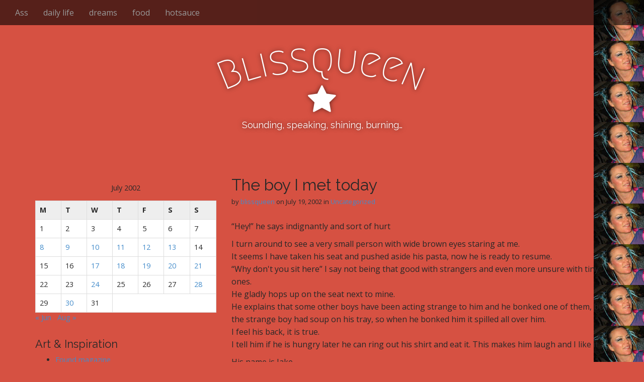

--- FILE ---
content_type: text/html; charset=UTF-8
request_url: http://www.blissqueen.com/2002/07/19/the-boy-i-met-today/
body_size: 8720
content:
<!DOCTYPE html>
<!--[if lt IE 7]><html class="no-js lt-ie9 lt-ie8 lt-ie7" lang="en-US"><![endif]-->
<!--[if IE 7]><html class="no-js lt-ie9 lt-ie8" lang="en-US"><![endif]-->
<!--[if IE 8]><html class="no-js lt-ie9" lang="en-US"><![endif]-->
<!--[if gt IE 8]><!--><html class="no-js" lang="en-US"><!--<![endif]-->
<head>
<meta charset="UTF-8" />
<meta http-equiv="X-UA-Compatible" content="IE=edge,chrome=1">
<meta name="viewport" content="width=device-width, initial-scale=1.0">
<title>The boy I met today | Blissqueen</title>
<link rel="profile" href="http://gmpg.org/xfn/11" />
<link rel="pingback" href="http://www.blissqueen.com/xmlrpc.php" />
<!--[if IE]><script src="http://www.blissqueen.com/wp-content/themes/arcade-basic/library/js/html5.js"></script><![endif]-->
<meta name='robots' content='max-image-preview:large' />
<link rel='dns-prefetch' href='//fonts.googleapis.com' />
<link rel='dns-prefetch' href='//netdna.bootstrapcdn.com' />
<link rel="alternate" type="application/rss+xml" title="Blissqueen &raquo; Feed" href="http://www.blissqueen.com/feed/" />
<link rel="alternate" type="application/rss+xml" title="Blissqueen &raquo; Comments Feed" href="http://www.blissqueen.com/comments/feed/" />
<link rel="alternate" type="application/rss+xml" title="Blissqueen &raquo; The boy I met today Comments Feed" href="http://www.blissqueen.com/2002/07/19/the-boy-i-met-today/feed/" />
<link rel="alternate" title="oEmbed (JSON)" type="application/json+oembed" href="http://www.blissqueen.com/wp-json/oembed/1.0/embed?url=http%3A%2F%2Fwww.blissqueen.com%2F2002%2F07%2F19%2Fthe-boy-i-met-today%2F" />
<link rel="alternate" title="oEmbed (XML)" type="text/xml+oembed" href="http://www.blissqueen.com/wp-json/oembed/1.0/embed?url=http%3A%2F%2Fwww.blissqueen.com%2F2002%2F07%2F19%2Fthe-boy-i-met-today%2F&#038;format=xml" />
<style id='wp-img-auto-sizes-contain-inline-css' type='text/css'>
img:is([sizes=auto i],[sizes^="auto," i]){contain-intrinsic-size:3000px 1500px}
/*# sourceURL=wp-img-auto-sizes-contain-inline-css */
</style>
<style id='wp-emoji-styles-inline-css' type='text/css'>

	img.wp-smiley, img.emoji {
		display: inline !important;
		border: none !important;
		box-shadow: none !important;
		height: 1em !important;
		width: 1em !important;
		margin: 0 0.07em !important;
		vertical-align: -0.1em !important;
		background: none !important;
		padding: 0 !important;
	}
/*# sourceURL=wp-emoji-styles-inline-css */
</style>
<style id='wp-block-library-inline-css' type='text/css'>
:root{--wp-block-synced-color:#7a00df;--wp-block-synced-color--rgb:122,0,223;--wp-bound-block-color:var(--wp-block-synced-color);--wp-editor-canvas-background:#ddd;--wp-admin-theme-color:#007cba;--wp-admin-theme-color--rgb:0,124,186;--wp-admin-theme-color-darker-10:#006ba1;--wp-admin-theme-color-darker-10--rgb:0,107,160.5;--wp-admin-theme-color-darker-20:#005a87;--wp-admin-theme-color-darker-20--rgb:0,90,135;--wp-admin-border-width-focus:2px}@media (min-resolution:192dpi){:root{--wp-admin-border-width-focus:1.5px}}.wp-element-button{cursor:pointer}:root .has-very-light-gray-background-color{background-color:#eee}:root .has-very-dark-gray-background-color{background-color:#313131}:root .has-very-light-gray-color{color:#eee}:root .has-very-dark-gray-color{color:#313131}:root .has-vivid-green-cyan-to-vivid-cyan-blue-gradient-background{background:linear-gradient(135deg,#00d084,#0693e3)}:root .has-purple-crush-gradient-background{background:linear-gradient(135deg,#34e2e4,#4721fb 50%,#ab1dfe)}:root .has-hazy-dawn-gradient-background{background:linear-gradient(135deg,#faaca8,#dad0ec)}:root .has-subdued-olive-gradient-background{background:linear-gradient(135deg,#fafae1,#67a671)}:root .has-atomic-cream-gradient-background{background:linear-gradient(135deg,#fdd79a,#004a59)}:root .has-nightshade-gradient-background{background:linear-gradient(135deg,#330968,#31cdcf)}:root .has-midnight-gradient-background{background:linear-gradient(135deg,#020381,#2874fc)}:root{--wp--preset--font-size--normal:16px;--wp--preset--font-size--huge:42px}.has-regular-font-size{font-size:1em}.has-larger-font-size{font-size:2.625em}.has-normal-font-size{font-size:var(--wp--preset--font-size--normal)}.has-huge-font-size{font-size:var(--wp--preset--font-size--huge)}.has-text-align-center{text-align:center}.has-text-align-left{text-align:left}.has-text-align-right{text-align:right}.has-fit-text{white-space:nowrap!important}#end-resizable-editor-section{display:none}.aligncenter{clear:both}.items-justified-left{justify-content:flex-start}.items-justified-center{justify-content:center}.items-justified-right{justify-content:flex-end}.items-justified-space-between{justify-content:space-between}.screen-reader-text{border:0;clip-path:inset(50%);height:1px;margin:-1px;overflow:hidden;padding:0;position:absolute;width:1px;word-wrap:normal!important}.screen-reader-text:focus{background-color:#ddd;clip-path:none;color:#444;display:block;font-size:1em;height:auto;left:5px;line-height:normal;padding:15px 23px 14px;text-decoration:none;top:5px;width:auto;z-index:100000}html :where(.has-border-color){border-style:solid}html :where([style*=border-top-color]){border-top-style:solid}html :where([style*=border-right-color]){border-right-style:solid}html :where([style*=border-bottom-color]){border-bottom-style:solid}html :where([style*=border-left-color]){border-left-style:solid}html :where([style*=border-width]){border-style:solid}html :where([style*=border-top-width]){border-top-style:solid}html :where([style*=border-right-width]){border-right-style:solid}html :where([style*=border-bottom-width]){border-bottom-style:solid}html :where([style*=border-left-width]){border-left-style:solid}html :where(img[class*=wp-image-]){height:auto;max-width:100%}:where(figure){margin:0 0 1em}html :where(.is-position-sticky){--wp-admin--admin-bar--position-offset:var(--wp-admin--admin-bar--height,0px)}@media screen and (max-width:600px){html :where(.is-position-sticky){--wp-admin--admin-bar--position-offset:0px}}

/*# sourceURL=wp-block-library-inline-css */
</style><style id='global-styles-inline-css' type='text/css'>
:root{--wp--preset--aspect-ratio--square: 1;--wp--preset--aspect-ratio--4-3: 4/3;--wp--preset--aspect-ratio--3-4: 3/4;--wp--preset--aspect-ratio--3-2: 3/2;--wp--preset--aspect-ratio--2-3: 2/3;--wp--preset--aspect-ratio--16-9: 16/9;--wp--preset--aspect-ratio--9-16: 9/16;--wp--preset--color--black: #000000;--wp--preset--color--cyan-bluish-gray: #abb8c3;--wp--preset--color--white: #ffffff;--wp--preset--color--pale-pink: #f78da7;--wp--preset--color--vivid-red: #cf2e2e;--wp--preset--color--luminous-vivid-orange: #ff6900;--wp--preset--color--luminous-vivid-amber: #fcb900;--wp--preset--color--light-green-cyan: #7bdcb5;--wp--preset--color--vivid-green-cyan: #00d084;--wp--preset--color--pale-cyan-blue: #8ed1fc;--wp--preset--color--vivid-cyan-blue: #0693e3;--wp--preset--color--vivid-purple: #9b51e0;--wp--preset--gradient--vivid-cyan-blue-to-vivid-purple: linear-gradient(135deg,rgb(6,147,227) 0%,rgb(155,81,224) 100%);--wp--preset--gradient--light-green-cyan-to-vivid-green-cyan: linear-gradient(135deg,rgb(122,220,180) 0%,rgb(0,208,130) 100%);--wp--preset--gradient--luminous-vivid-amber-to-luminous-vivid-orange: linear-gradient(135deg,rgb(252,185,0) 0%,rgb(255,105,0) 100%);--wp--preset--gradient--luminous-vivid-orange-to-vivid-red: linear-gradient(135deg,rgb(255,105,0) 0%,rgb(207,46,46) 100%);--wp--preset--gradient--very-light-gray-to-cyan-bluish-gray: linear-gradient(135deg,rgb(238,238,238) 0%,rgb(169,184,195) 100%);--wp--preset--gradient--cool-to-warm-spectrum: linear-gradient(135deg,rgb(74,234,220) 0%,rgb(151,120,209) 20%,rgb(207,42,186) 40%,rgb(238,44,130) 60%,rgb(251,105,98) 80%,rgb(254,248,76) 100%);--wp--preset--gradient--blush-light-purple: linear-gradient(135deg,rgb(255,206,236) 0%,rgb(152,150,240) 100%);--wp--preset--gradient--blush-bordeaux: linear-gradient(135deg,rgb(254,205,165) 0%,rgb(254,45,45) 50%,rgb(107,0,62) 100%);--wp--preset--gradient--luminous-dusk: linear-gradient(135deg,rgb(255,203,112) 0%,rgb(199,81,192) 50%,rgb(65,88,208) 100%);--wp--preset--gradient--pale-ocean: linear-gradient(135deg,rgb(255,245,203) 0%,rgb(182,227,212) 50%,rgb(51,167,181) 100%);--wp--preset--gradient--electric-grass: linear-gradient(135deg,rgb(202,248,128) 0%,rgb(113,206,126) 100%);--wp--preset--gradient--midnight: linear-gradient(135deg,rgb(2,3,129) 0%,rgb(40,116,252) 100%);--wp--preset--font-size--small: 13px;--wp--preset--font-size--medium: 20px;--wp--preset--font-size--large: 36px;--wp--preset--font-size--x-large: 42px;--wp--preset--spacing--20: 0.44rem;--wp--preset--spacing--30: 0.67rem;--wp--preset--spacing--40: 1rem;--wp--preset--spacing--50: 1.5rem;--wp--preset--spacing--60: 2.25rem;--wp--preset--spacing--70: 3.38rem;--wp--preset--spacing--80: 5.06rem;--wp--preset--shadow--natural: 6px 6px 9px rgba(0, 0, 0, 0.2);--wp--preset--shadow--deep: 12px 12px 50px rgba(0, 0, 0, 0.4);--wp--preset--shadow--sharp: 6px 6px 0px rgba(0, 0, 0, 0.2);--wp--preset--shadow--outlined: 6px 6px 0px -3px rgb(255, 255, 255), 6px 6px rgb(0, 0, 0);--wp--preset--shadow--crisp: 6px 6px 0px rgb(0, 0, 0);}:where(.is-layout-flex){gap: 0.5em;}:where(.is-layout-grid){gap: 0.5em;}body .is-layout-flex{display: flex;}.is-layout-flex{flex-wrap: wrap;align-items: center;}.is-layout-flex > :is(*, div){margin: 0;}body .is-layout-grid{display: grid;}.is-layout-grid > :is(*, div){margin: 0;}:where(.wp-block-columns.is-layout-flex){gap: 2em;}:where(.wp-block-columns.is-layout-grid){gap: 2em;}:where(.wp-block-post-template.is-layout-flex){gap: 1.25em;}:where(.wp-block-post-template.is-layout-grid){gap: 1.25em;}.has-black-color{color: var(--wp--preset--color--black) !important;}.has-cyan-bluish-gray-color{color: var(--wp--preset--color--cyan-bluish-gray) !important;}.has-white-color{color: var(--wp--preset--color--white) !important;}.has-pale-pink-color{color: var(--wp--preset--color--pale-pink) !important;}.has-vivid-red-color{color: var(--wp--preset--color--vivid-red) !important;}.has-luminous-vivid-orange-color{color: var(--wp--preset--color--luminous-vivid-orange) !important;}.has-luminous-vivid-amber-color{color: var(--wp--preset--color--luminous-vivid-amber) !important;}.has-light-green-cyan-color{color: var(--wp--preset--color--light-green-cyan) !important;}.has-vivid-green-cyan-color{color: var(--wp--preset--color--vivid-green-cyan) !important;}.has-pale-cyan-blue-color{color: var(--wp--preset--color--pale-cyan-blue) !important;}.has-vivid-cyan-blue-color{color: var(--wp--preset--color--vivid-cyan-blue) !important;}.has-vivid-purple-color{color: var(--wp--preset--color--vivid-purple) !important;}.has-black-background-color{background-color: var(--wp--preset--color--black) !important;}.has-cyan-bluish-gray-background-color{background-color: var(--wp--preset--color--cyan-bluish-gray) !important;}.has-white-background-color{background-color: var(--wp--preset--color--white) !important;}.has-pale-pink-background-color{background-color: var(--wp--preset--color--pale-pink) !important;}.has-vivid-red-background-color{background-color: var(--wp--preset--color--vivid-red) !important;}.has-luminous-vivid-orange-background-color{background-color: var(--wp--preset--color--luminous-vivid-orange) !important;}.has-luminous-vivid-amber-background-color{background-color: var(--wp--preset--color--luminous-vivid-amber) !important;}.has-light-green-cyan-background-color{background-color: var(--wp--preset--color--light-green-cyan) !important;}.has-vivid-green-cyan-background-color{background-color: var(--wp--preset--color--vivid-green-cyan) !important;}.has-pale-cyan-blue-background-color{background-color: var(--wp--preset--color--pale-cyan-blue) !important;}.has-vivid-cyan-blue-background-color{background-color: var(--wp--preset--color--vivid-cyan-blue) !important;}.has-vivid-purple-background-color{background-color: var(--wp--preset--color--vivid-purple) !important;}.has-black-border-color{border-color: var(--wp--preset--color--black) !important;}.has-cyan-bluish-gray-border-color{border-color: var(--wp--preset--color--cyan-bluish-gray) !important;}.has-white-border-color{border-color: var(--wp--preset--color--white) !important;}.has-pale-pink-border-color{border-color: var(--wp--preset--color--pale-pink) !important;}.has-vivid-red-border-color{border-color: var(--wp--preset--color--vivid-red) !important;}.has-luminous-vivid-orange-border-color{border-color: var(--wp--preset--color--luminous-vivid-orange) !important;}.has-luminous-vivid-amber-border-color{border-color: var(--wp--preset--color--luminous-vivid-amber) !important;}.has-light-green-cyan-border-color{border-color: var(--wp--preset--color--light-green-cyan) !important;}.has-vivid-green-cyan-border-color{border-color: var(--wp--preset--color--vivid-green-cyan) !important;}.has-pale-cyan-blue-border-color{border-color: var(--wp--preset--color--pale-cyan-blue) !important;}.has-vivid-cyan-blue-border-color{border-color: var(--wp--preset--color--vivid-cyan-blue) !important;}.has-vivid-purple-border-color{border-color: var(--wp--preset--color--vivid-purple) !important;}.has-vivid-cyan-blue-to-vivid-purple-gradient-background{background: var(--wp--preset--gradient--vivid-cyan-blue-to-vivid-purple) !important;}.has-light-green-cyan-to-vivid-green-cyan-gradient-background{background: var(--wp--preset--gradient--light-green-cyan-to-vivid-green-cyan) !important;}.has-luminous-vivid-amber-to-luminous-vivid-orange-gradient-background{background: var(--wp--preset--gradient--luminous-vivid-amber-to-luminous-vivid-orange) !important;}.has-luminous-vivid-orange-to-vivid-red-gradient-background{background: var(--wp--preset--gradient--luminous-vivid-orange-to-vivid-red) !important;}.has-very-light-gray-to-cyan-bluish-gray-gradient-background{background: var(--wp--preset--gradient--very-light-gray-to-cyan-bluish-gray) !important;}.has-cool-to-warm-spectrum-gradient-background{background: var(--wp--preset--gradient--cool-to-warm-spectrum) !important;}.has-blush-light-purple-gradient-background{background: var(--wp--preset--gradient--blush-light-purple) !important;}.has-blush-bordeaux-gradient-background{background: var(--wp--preset--gradient--blush-bordeaux) !important;}.has-luminous-dusk-gradient-background{background: var(--wp--preset--gradient--luminous-dusk) !important;}.has-pale-ocean-gradient-background{background: var(--wp--preset--gradient--pale-ocean) !important;}.has-electric-grass-gradient-background{background: var(--wp--preset--gradient--electric-grass) !important;}.has-midnight-gradient-background{background: var(--wp--preset--gradient--midnight) !important;}.has-small-font-size{font-size: var(--wp--preset--font-size--small) !important;}.has-medium-font-size{font-size: var(--wp--preset--font-size--medium) !important;}.has-large-font-size{font-size: var(--wp--preset--font-size--large) !important;}.has-x-large-font-size{font-size: var(--wp--preset--font-size--x-large) !important;}
/*# sourceURL=global-styles-inline-css */
</style>

<style id='classic-theme-styles-inline-css' type='text/css'>
/*! This file is auto-generated */
.wp-block-button__link{color:#fff;background-color:#32373c;border-radius:9999px;box-shadow:none;text-decoration:none;padding:calc(.667em + 2px) calc(1.333em + 2px);font-size:1.125em}.wp-block-file__button{background:#32373c;color:#fff;text-decoration:none}
/*# sourceURL=/wp-includes/css/classic-themes.min.css */
</style>
<link rel='stylesheet' id='theme_stylesheet-css' href='http://www.blissqueen.com/wp-content/themes/arcade-basic/style.css?ver=6.9' type='text/css' media='all' />
<link rel='stylesheet' id='google_fonts-css' href='//fonts.googleapis.com/css?family=Megrim|Raleway|Open+Sans:400,400italic,700,700italic' type='text/css' media='all' />
<link rel='stylesheet' id='font_awesome-css' href='//netdna.bootstrapcdn.com/font-awesome/4.0.3/css/font-awesome.css' type='text/css' media='all' />
<script type="text/javascript" src="http://www.blissqueen.com/wp-includes/js/jquery/jquery.min.js?ver=3.7.1" id="jquery-core-js"></script>
<script type="text/javascript" src="http://www.blissqueen.com/wp-includes/js/jquery/jquery-migrate.min.js?ver=3.4.1" id="jquery-migrate-js"></script>
<link rel="https://api.w.org/" href="http://www.blissqueen.com/wp-json/" /><link rel="alternate" title="JSON" type="application/json" href="http://www.blissqueen.com/wp-json/wp/v2/posts/210" /><link rel="EditURI" type="application/rsd+xml" title="RSD" href="http://www.blissqueen.com/xmlrpc.php?rsd" />
<meta name="generator" content="WordPress 6.9" />
<link rel="canonical" href="http://www.blissqueen.com/2002/07/19/the-boy-i-met-today/" />
<link rel='shortlink' href='http://www.blissqueen.com/?p=210' />
<style>
.container { max-width: 1170px; }
</style>
	<style type="text/css" id="custom-background-css">
body.custom-background { background-color: #d65142; background-image: url("http://www.blissqueen.com/wp-content/uploads/2014/04/388212.jpeg"); background-position: right top; background-size: auto; background-repeat: repeat-y; background-attachment: scroll; }
</style>
	</head>
<body class="wp-singular post-template-default single single-post postid-210 single-format-standard custom-background wp-theme-arcade-basic basic">

	<div id="page">

		<header id="header">
			<nav id="site-navigation" class="navbar navbar-inverse navbar-fixed-top" role="navigation">
				<h3 class="sr-only">Main menu</h3>
				<a class="sr-only" href="#primary" title="Skip to content">Skip to content</a>

				<div class="navbar-header">
					<button type="button" class="navbar-toggle" data-toggle="collapse" data-target=".navbar-collapse">
				        <span class="icon-bar"></span>
				        <span class="icon-bar"></span>
				        <span class="icon-bar"></span>
				    </button>
				</div>

				<div class="collapse navbar-collapse">
				<ul class='nav navbar-nav'>	<li class="cat-item cat-item-15"><a href="http://www.blissqueen.com/category/ass/">Ass</a>
</li>
	<li class="cat-item cat-item-20"><a href="http://www.blissqueen.com/category/daily-life/">daily life</a>
</li>
	<li class="cat-item cat-item-9"><a href="http://www.blissqueen.com/category/dreams/">dreams</a>
</li>
	<li class="cat-item cat-item-7"><a href="http://www.blissqueen.com/category/food/">food</a>
</li>
	<li class="cat-item cat-item-12"><a href="http://www.blissqueen.com/category/hotsauce/">hotsauce</a>
</li>
</ul>				</div>
			</nav><!-- #site-navigation -->

			 <div class="title-card-wrapper">
                <div class="title-card">
    				<div id="site-meta">
    					<h1 id="site-title">
    						<a href="http://www.blissqueen.com" title="Blissqueen" rel="home">Blissqueen</a>
    					</h1>

    					    					<i class="fa fa-star"></i>
    					
    					<h2 id="site-description">
    						Sounding, speaking, shining, burning&#8230;    					</h2>

    					<a href="#" id="more-site" class="btn btn-default btn-lg">See More</a>
    				</div>

    								</div>
			</div>

		</header>

		<main>
	<div class="container">
		<div class="row">
			<div id="primary" class="col-md-8 pull-right hfeed">
				
						<article id="post-210" class="clearfix post-210 post type-post status-publish format-standard hentry category-uncategorized xfolkentry">
		
	<h1 class="entry-title taggedlink">
					The boy I met today			</h1>

		<div class="entry-meta">
		by <span class="vcard author"><span class="fn"><a href="http://www.blissqueen.com/author/admin-2/" title="Posts by blissqueen" rel="author">blissqueen</a></span></span>&nbsp;on&nbsp;<a href="http://www.blissqueen.com/2002/07/19/the-boy-i-met-today/" class="time"><time class="date published updated" datetime="2002-07-19">July 19, 2002</time></a>&nbsp;in&nbsp;<a href="http://www.blissqueen.com/category/uncategorized/" rel="category tag">Uncategorized</a>	</div>
	
	    <div class="entry-content description clearfix">
		    <p>&#8220;Hey!&#8221;  he says indignantly and sort of hurt</p>
<p>I turn around to see a very small person with wide brown eyes staring at me.<br />
It seems I have taken his seat and pushed aside his pasta, now he is ready to resume.<br />
&#8220;Why don&apos;t you sit here&#8221; I say not being that good with strangers and even more unsure with tiny ones.<br />
He gladly hops up on the seat next to mine.<br />
He explains that some other boys have been acting strange to him and he bonked one of them, but the strange boy had soup on his tray, so when he bonked him  it spilled all over him.<br />
 I feel his back, it is true.<br />
I tell him if he is hungry later he can ring out his shirt and eat it. This makes him laugh and I like it. </p>
<p>His name is Jake<br />
He went to cooking camp so he knows how to cut This he shows me during a magic trick.<br />
He likes to play scrabble, but uses &#8220;proper names&#8221; and sometimes Spanish.<br />
He likes books and his Mom read him one last night that was too scary for before bed.<br />
He is going into 3rd grade, but is only 7.</p>
	    </div><!-- .entry-content -->
	    	<footer class="clearfix">
	    	</footer><!-- .entry -->	</article><!-- #post-210 -->
					<div id="posts-pagination" class="clearfix">
						<h3 class="sr-only">Post navigation</h3>
						<div class="previous pull-left"><a href="http://www.blissqueen.com/2002/07/18/bachelor-11-nyc/" rel="prev">&larr; Bachelor #11 NYC</a></div>
						<div class="next pull-right"><a href="http://www.blissqueen.com/2002/07/20/i-heart-la/" rel="next">I heart LA &rarr;</a></div>
					</div><!-- #posts-pagination -->

					
<div id="comments" class="comments-area">
	
	
		<div id="respond" class="comment-respond">
		<h3 id="reply-title" class="comment-reply-title">Leave a Reply <small><a rel="nofollow" id="cancel-comment-reply-link" href="/2002/07/19/the-boy-i-met-today/#respond" style="display:none;">Cancel reply</a></small></h3><p class="must-log-in">You must be <a href="http://www.blissqueen.com/wp-login.php?redirect_to=http%3A%2F%2Fwww.blissqueen.com%2F2002%2F07%2F19%2Fthe-boy-i-met-today%2F">logged in</a> to post a comment.</p>	</div><!-- #respond -->
	</div><!-- #comments .comments-area -->
							</div>
				<div id="secondary" class="col-md-4" role="complementary">
		<aside id="calendar-2" class="widget widget_calendar"><div id="calendar_wrap" class="calendar_wrap"><table id="wp-calendar" class="wp-calendar-table">
	<caption>July 2002</caption>
	<thead>
	<tr>
		<th scope="col" aria-label="Monday">M</th>
		<th scope="col" aria-label="Tuesday">T</th>
		<th scope="col" aria-label="Wednesday">W</th>
		<th scope="col" aria-label="Thursday">T</th>
		<th scope="col" aria-label="Friday">F</th>
		<th scope="col" aria-label="Saturday">S</th>
		<th scope="col" aria-label="Sunday">S</th>
	</tr>
	</thead>
	<tbody>
	<tr><td>1</td><td>2</td><td>3</td><td>4</td><td>5</td><td>6</td><td>7</td>
	</tr>
	<tr>
		<td><a href="http://www.blissqueen.com/2002/07/08/" aria-label="Posts published on July 8, 2002">8</a></td><td><a href="http://www.blissqueen.com/2002/07/09/" aria-label="Posts published on July 9, 2002">9</a></td><td><a href="http://www.blissqueen.com/2002/07/10/" aria-label="Posts published on July 10, 2002">10</a></td><td><a href="http://www.blissqueen.com/2002/07/11/" aria-label="Posts published on July 11, 2002">11</a></td><td><a href="http://www.blissqueen.com/2002/07/12/" aria-label="Posts published on July 12, 2002">12</a></td><td><a href="http://www.blissqueen.com/2002/07/13/" aria-label="Posts published on July 13, 2002">13</a></td><td>14</td>
	</tr>
	<tr>
		<td>15</td><td>16</td><td><a href="http://www.blissqueen.com/2002/07/17/" aria-label="Posts published on July 17, 2002">17</a></td><td><a href="http://www.blissqueen.com/2002/07/18/" aria-label="Posts published on July 18, 2002">18</a></td><td><a href="http://www.blissqueen.com/2002/07/19/" aria-label="Posts published on July 19, 2002">19</a></td><td><a href="http://www.blissqueen.com/2002/07/20/" aria-label="Posts published on July 20, 2002">20</a></td><td><a href="http://www.blissqueen.com/2002/07/21/" aria-label="Posts published on July 21, 2002">21</a></td>
	</tr>
	<tr>
		<td>22</td><td>23</td><td><a href="http://www.blissqueen.com/2002/07/24/" aria-label="Posts published on July 24, 2002">24</a></td><td>25</td><td>26</td><td>27</td><td><a href="http://www.blissqueen.com/2002/07/28/" aria-label="Posts published on July 28, 2002">28</a></td>
	</tr>
	<tr>
		<td>29</td><td><a href="http://www.blissqueen.com/2002/07/30/" aria-label="Posts published on July 30, 2002">30</a></td><td>31</td>
		<td class="pad" colspan="4">&nbsp;</td>
	</tr>
	</tbody>
	</table><nav aria-label="Previous and next months" class="wp-calendar-nav">
		<span class="wp-calendar-nav-prev"><a href="http://www.blissqueen.com/2002/06/">&laquo; Jun</a></span>
		<span class="pad">&nbsp;</span>
		<span class="wp-calendar-nav-next"><a href="http://www.blissqueen.com/2002/08/">Aug &raquo;</a></span>
	</nav></div></aside><aside id="linkcat-32" class="widget widget_links"><h3 class="widget-title">Art &#038; Inspiration</h3>
	<ul class='xoxo blogroll'>
<li><a href="http://foundmagazine.com/">Found magazine</a></li>
<li><a href="http://harrellfletcher.com/">harrell fletcher</a></li>

	</ul>
</aside>
<aside id="linkcat-31" class="widget widget_links"><h3 class="widget-title">Design</h3>
	<ul class='xoxo blogroll'>
<li><a href="http://www.coolhunting.com/">cool hunting</a></li>
<li><a href="http://www.designobserver.com/">design observer</a></li>

	</ul>
</aside>
<aside id="linkcat-30" class="widget widget_links"><h3 class="widget-title">Obsessive organization</h3>
	<ul class='xoxo blogroll'>
<li><a href="http://www.43folders.com">43folders</a></li>
<li><a href="http://www.ismckenzie.com/">ians messy desk</a></li>
<li><a href="http://www.lifehacker.com/">lifehacker</a></li>

	</ul>
</aside>
<aside id="linkcat-29" class="widget widget_links"><h3 class="widget-title">Photo</h3>
	<ul class='xoxo blogroll'>
<li><a href="http://pivovision.livejournal.com/" rel="friend">a few days away from the lighthouse</a></li>
<li><a href="http://arnokroner.com/">arno kroner</a></li>
<li><a href="http://hipstomp.livejournal.com/">Hipstomp</a></li>
<li><a href="http://ohdog.org/" rel="friend">Oh Dog, You Sleuth!</a></li>

	</ul>
</aside>
<aside id="linkcat-33" class="widget widget_links"><h3 class="widget-title">Politics</h3>
	<ul class='xoxo blogroll'>
<li><a href="http://www.testpattern.org/">Test pattern</a></li>

	</ul>
</aside>
<aside id="search-2" class="widget widget_search"><form role="search" method="get" class="search-form" action="http://www.blissqueen.com">
	<label>
		<span class="sr-only">Search for:</span>
		<input type="search" class="search-field" placeholder="Search &hellip;" value="" name="s">
	</label>
</form></aside>	</div><!-- #secondary.widget-area -->		</div>
	</div>

	</main><!-- main -->

	<footer id="footer" role="contentinfo">
		<div id="footer-content" class="container">
			<div class="row">
				<div class="copyright col-lg-12">
					<span class="pull-left">Copyright &copy; 2026  <a href="http://www.blissqueen.com">Blissqueen</a>. All Rights Reserved.</span>
					<span class="credit-link pull-right"><i class="fa fa-leaf"></i>Designed by <a href="https://themes.bavotasan.com/">bavotasan.com</a>.</span>
				</div><!-- .col-lg-12 -->
			</div><!-- .row -->
		</div><!-- #footer-content.container -->
	</footer><!-- #footer -->
</div><!-- #page -->

<script type="speculationrules">
{"prefetch":[{"source":"document","where":{"and":[{"href_matches":"/*"},{"not":{"href_matches":["/wp-*.php","/wp-admin/*","/wp-content/uploads/*","/wp-content/*","/wp-content/plugins/*","/wp-content/themes/arcade-basic/*","/*\\?(.+)"]}},{"not":{"selector_matches":"a[rel~=\"nofollow\"]"}},{"not":{"selector_matches":".no-prefetch, .no-prefetch a"}}]},"eagerness":"conservative"}]}
</script>
<script type="text/javascript" src="http://www.blissqueen.com/wp-includes/js/comment-reply.min.js?ver=6.9" id="comment-reply-js" async="async" data-wp-strategy="async" fetchpriority="low"></script>
<script type="text/javascript" src="http://www.blissqueen.com/wp-content/themes/arcade-basic/library/js/bootstrap.min.js?ver=3.0.3" id="bootstrap-js"></script>
<script type="text/javascript" src="http://www.blissqueen.com/wp-content/themes/arcade-basic/library/js/fillsize.js?ver=6.9" id="fillsize-js"></script>
<script type="text/javascript" src="http://www.blissqueen.com/wp-content/themes/arcade-basic/library/js/jquery.arctext.js?ver=6.9" id="arctext-js"></script>
<script type="text/javascript" id="theme_js-js-extra">
/* <![CDATA[ */
var theme_js_vars = {"arc":"400"};
//# sourceURL=theme_js-js-extra
/* ]]> */
</script>
<script type="text/javascript" src="http://www.blissqueen.com/wp-content/themes/arcade-basic/library/js/theme.js?ver=6.9" id="theme_js-js"></script>
<script id="wp-emoji-settings" type="application/json">
{"baseUrl":"https://s.w.org/images/core/emoji/17.0.2/72x72/","ext":".png","svgUrl":"https://s.w.org/images/core/emoji/17.0.2/svg/","svgExt":".svg","source":{"concatemoji":"http://www.blissqueen.com/wp-includes/js/wp-emoji-release.min.js?ver=6.9"}}
</script>
<script type="module">
/* <![CDATA[ */
/*! This file is auto-generated */
const a=JSON.parse(document.getElementById("wp-emoji-settings").textContent),o=(window._wpemojiSettings=a,"wpEmojiSettingsSupports"),s=["flag","emoji"];function i(e){try{var t={supportTests:e,timestamp:(new Date).valueOf()};sessionStorage.setItem(o,JSON.stringify(t))}catch(e){}}function c(e,t,n){e.clearRect(0,0,e.canvas.width,e.canvas.height),e.fillText(t,0,0);t=new Uint32Array(e.getImageData(0,0,e.canvas.width,e.canvas.height).data);e.clearRect(0,0,e.canvas.width,e.canvas.height),e.fillText(n,0,0);const a=new Uint32Array(e.getImageData(0,0,e.canvas.width,e.canvas.height).data);return t.every((e,t)=>e===a[t])}function p(e,t){e.clearRect(0,0,e.canvas.width,e.canvas.height),e.fillText(t,0,0);var n=e.getImageData(16,16,1,1);for(let e=0;e<n.data.length;e++)if(0!==n.data[e])return!1;return!0}function u(e,t,n,a){switch(t){case"flag":return n(e,"\ud83c\udff3\ufe0f\u200d\u26a7\ufe0f","\ud83c\udff3\ufe0f\u200b\u26a7\ufe0f")?!1:!n(e,"\ud83c\udde8\ud83c\uddf6","\ud83c\udde8\u200b\ud83c\uddf6")&&!n(e,"\ud83c\udff4\udb40\udc67\udb40\udc62\udb40\udc65\udb40\udc6e\udb40\udc67\udb40\udc7f","\ud83c\udff4\u200b\udb40\udc67\u200b\udb40\udc62\u200b\udb40\udc65\u200b\udb40\udc6e\u200b\udb40\udc67\u200b\udb40\udc7f");case"emoji":return!a(e,"\ud83e\u1fac8")}return!1}function f(e,t,n,a){let r;const o=(r="undefined"!=typeof WorkerGlobalScope&&self instanceof WorkerGlobalScope?new OffscreenCanvas(300,150):document.createElement("canvas")).getContext("2d",{willReadFrequently:!0}),s=(o.textBaseline="top",o.font="600 32px Arial",{});return e.forEach(e=>{s[e]=t(o,e,n,a)}),s}function r(e){var t=document.createElement("script");t.src=e,t.defer=!0,document.head.appendChild(t)}a.supports={everything:!0,everythingExceptFlag:!0},new Promise(t=>{let n=function(){try{var e=JSON.parse(sessionStorage.getItem(o));if("object"==typeof e&&"number"==typeof e.timestamp&&(new Date).valueOf()<e.timestamp+604800&&"object"==typeof e.supportTests)return e.supportTests}catch(e){}return null}();if(!n){if("undefined"!=typeof Worker&&"undefined"!=typeof OffscreenCanvas&&"undefined"!=typeof URL&&URL.createObjectURL&&"undefined"!=typeof Blob)try{var e="postMessage("+f.toString()+"("+[JSON.stringify(s),u.toString(),c.toString(),p.toString()].join(",")+"));",a=new Blob([e],{type:"text/javascript"});const r=new Worker(URL.createObjectURL(a),{name:"wpTestEmojiSupports"});return void(r.onmessage=e=>{i(n=e.data),r.terminate(),t(n)})}catch(e){}i(n=f(s,u,c,p))}t(n)}).then(e=>{for(const n in e)a.supports[n]=e[n],a.supports.everything=a.supports.everything&&a.supports[n],"flag"!==n&&(a.supports.everythingExceptFlag=a.supports.everythingExceptFlag&&a.supports[n]);var t;a.supports.everythingExceptFlag=a.supports.everythingExceptFlag&&!a.supports.flag,a.supports.everything||((t=a.source||{}).concatemoji?r(t.concatemoji):t.wpemoji&&t.twemoji&&(r(t.twemoji),r(t.wpemoji)))});
//# sourceURL=http://www.blissqueen.com/wp-includes/js/wp-emoji-loader.min.js
/* ]]> */
</script>
</body>
</html>